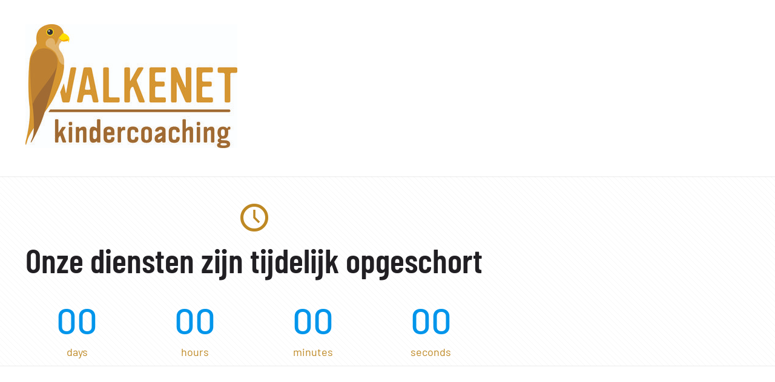

--- FILE ---
content_type: text/html; charset=utf-8
request_url: https://www.google.com/recaptcha/api2/anchor?ar=1&k=6LdgGlEbAAAAANk0tTQgRm7PlisQYS5CwS8xHSpM&co=aHR0cHM6Ly92YWxrZW5ldGtpbmRlcmNvYWNoLm5sOjQ0Mw..&hl=en&v=PoyoqOPhxBO7pBk68S4YbpHZ&size=invisible&anchor-ms=20000&execute-ms=30000&cb=10g9ni7t5fne
body_size: 48803
content:
<!DOCTYPE HTML><html dir="ltr" lang="en"><head><meta http-equiv="Content-Type" content="text/html; charset=UTF-8">
<meta http-equiv="X-UA-Compatible" content="IE=edge">
<title>reCAPTCHA</title>
<style type="text/css">
/* cyrillic-ext */
@font-face {
  font-family: 'Roboto';
  font-style: normal;
  font-weight: 400;
  font-stretch: 100%;
  src: url(//fonts.gstatic.com/s/roboto/v48/KFO7CnqEu92Fr1ME7kSn66aGLdTylUAMa3GUBHMdazTgWw.woff2) format('woff2');
  unicode-range: U+0460-052F, U+1C80-1C8A, U+20B4, U+2DE0-2DFF, U+A640-A69F, U+FE2E-FE2F;
}
/* cyrillic */
@font-face {
  font-family: 'Roboto';
  font-style: normal;
  font-weight: 400;
  font-stretch: 100%;
  src: url(//fonts.gstatic.com/s/roboto/v48/KFO7CnqEu92Fr1ME7kSn66aGLdTylUAMa3iUBHMdazTgWw.woff2) format('woff2');
  unicode-range: U+0301, U+0400-045F, U+0490-0491, U+04B0-04B1, U+2116;
}
/* greek-ext */
@font-face {
  font-family: 'Roboto';
  font-style: normal;
  font-weight: 400;
  font-stretch: 100%;
  src: url(//fonts.gstatic.com/s/roboto/v48/KFO7CnqEu92Fr1ME7kSn66aGLdTylUAMa3CUBHMdazTgWw.woff2) format('woff2');
  unicode-range: U+1F00-1FFF;
}
/* greek */
@font-face {
  font-family: 'Roboto';
  font-style: normal;
  font-weight: 400;
  font-stretch: 100%;
  src: url(//fonts.gstatic.com/s/roboto/v48/KFO7CnqEu92Fr1ME7kSn66aGLdTylUAMa3-UBHMdazTgWw.woff2) format('woff2');
  unicode-range: U+0370-0377, U+037A-037F, U+0384-038A, U+038C, U+038E-03A1, U+03A3-03FF;
}
/* math */
@font-face {
  font-family: 'Roboto';
  font-style: normal;
  font-weight: 400;
  font-stretch: 100%;
  src: url(//fonts.gstatic.com/s/roboto/v48/KFO7CnqEu92Fr1ME7kSn66aGLdTylUAMawCUBHMdazTgWw.woff2) format('woff2');
  unicode-range: U+0302-0303, U+0305, U+0307-0308, U+0310, U+0312, U+0315, U+031A, U+0326-0327, U+032C, U+032F-0330, U+0332-0333, U+0338, U+033A, U+0346, U+034D, U+0391-03A1, U+03A3-03A9, U+03B1-03C9, U+03D1, U+03D5-03D6, U+03F0-03F1, U+03F4-03F5, U+2016-2017, U+2034-2038, U+203C, U+2040, U+2043, U+2047, U+2050, U+2057, U+205F, U+2070-2071, U+2074-208E, U+2090-209C, U+20D0-20DC, U+20E1, U+20E5-20EF, U+2100-2112, U+2114-2115, U+2117-2121, U+2123-214F, U+2190, U+2192, U+2194-21AE, U+21B0-21E5, U+21F1-21F2, U+21F4-2211, U+2213-2214, U+2216-22FF, U+2308-230B, U+2310, U+2319, U+231C-2321, U+2336-237A, U+237C, U+2395, U+239B-23B7, U+23D0, U+23DC-23E1, U+2474-2475, U+25AF, U+25B3, U+25B7, U+25BD, U+25C1, U+25CA, U+25CC, U+25FB, U+266D-266F, U+27C0-27FF, U+2900-2AFF, U+2B0E-2B11, U+2B30-2B4C, U+2BFE, U+3030, U+FF5B, U+FF5D, U+1D400-1D7FF, U+1EE00-1EEFF;
}
/* symbols */
@font-face {
  font-family: 'Roboto';
  font-style: normal;
  font-weight: 400;
  font-stretch: 100%;
  src: url(//fonts.gstatic.com/s/roboto/v48/KFO7CnqEu92Fr1ME7kSn66aGLdTylUAMaxKUBHMdazTgWw.woff2) format('woff2');
  unicode-range: U+0001-000C, U+000E-001F, U+007F-009F, U+20DD-20E0, U+20E2-20E4, U+2150-218F, U+2190, U+2192, U+2194-2199, U+21AF, U+21E6-21F0, U+21F3, U+2218-2219, U+2299, U+22C4-22C6, U+2300-243F, U+2440-244A, U+2460-24FF, U+25A0-27BF, U+2800-28FF, U+2921-2922, U+2981, U+29BF, U+29EB, U+2B00-2BFF, U+4DC0-4DFF, U+FFF9-FFFB, U+10140-1018E, U+10190-1019C, U+101A0, U+101D0-101FD, U+102E0-102FB, U+10E60-10E7E, U+1D2C0-1D2D3, U+1D2E0-1D37F, U+1F000-1F0FF, U+1F100-1F1AD, U+1F1E6-1F1FF, U+1F30D-1F30F, U+1F315, U+1F31C, U+1F31E, U+1F320-1F32C, U+1F336, U+1F378, U+1F37D, U+1F382, U+1F393-1F39F, U+1F3A7-1F3A8, U+1F3AC-1F3AF, U+1F3C2, U+1F3C4-1F3C6, U+1F3CA-1F3CE, U+1F3D4-1F3E0, U+1F3ED, U+1F3F1-1F3F3, U+1F3F5-1F3F7, U+1F408, U+1F415, U+1F41F, U+1F426, U+1F43F, U+1F441-1F442, U+1F444, U+1F446-1F449, U+1F44C-1F44E, U+1F453, U+1F46A, U+1F47D, U+1F4A3, U+1F4B0, U+1F4B3, U+1F4B9, U+1F4BB, U+1F4BF, U+1F4C8-1F4CB, U+1F4D6, U+1F4DA, U+1F4DF, U+1F4E3-1F4E6, U+1F4EA-1F4ED, U+1F4F7, U+1F4F9-1F4FB, U+1F4FD-1F4FE, U+1F503, U+1F507-1F50B, U+1F50D, U+1F512-1F513, U+1F53E-1F54A, U+1F54F-1F5FA, U+1F610, U+1F650-1F67F, U+1F687, U+1F68D, U+1F691, U+1F694, U+1F698, U+1F6AD, U+1F6B2, U+1F6B9-1F6BA, U+1F6BC, U+1F6C6-1F6CF, U+1F6D3-1F6D7, U+1F6E0-1F6EA, U+1F6F0-1F6F3, U+1F6F7-1F6FC, U+1F700-1F7FF, U+1F800-1F80B, U+1F810-1F847, U+1F850-1F859, U+1F860-1F887, U+1F890-1F8AD, U+1F8B0-1F8BB, U+1F8C0-1F8C1, U+1F900-1F90B, U+1F93B, U+1F946, U+1F984, U+1F996, U+1F9E9, U+1FA00-1FA6F, U+1FA70-1FA7C, U+1FA80-1FA89, U+1FA8F-1FAC6, U+1FACE-1FADC, U+1FADF-1FAE9, U+1FAF0-1FAF8, U+1FB00-1FBFF;
}
/* vietnamese */
@font-face {
  font-family: 'Roboto';
  font-style: normal;
  font-weight: 400;
  font-stretch: 100%;
  src: url(//fonts.gstatic.com/s/roboto/v48/KFO7CnqEu92Fr1ME7kSn66aGLdTylUAMa3OUBHMdazTgWw.woff2) format('woff2');
  unicode-range: U+0102-0103, U+0110-0111, U+0128-0129, U+0168-0169, U+01A0-01A1, U+01AF-01B0, U+0300-0301, U+0303-0304, U+0308-0309, U+0323, U+0329, U+1EA0-1EF9, U+20AB;
}
/* latin-ext */
@font-face {
  font-family: 'Roboto';
  font-style: normal;
  font-weight: 400;
  font-stretch: 100%;
  src: url(//fonts.gstatic.com/s/roboto/v48/KFO7CnqEu92Fr1ME7kSn66aGLdTylUAMa3KUBHMdazTgWw.woff2) format('woff2');
  unicode-range: U+0100-02BA, U+02BD-02C5, U+02C7-02CC, U+02CE-02D7, U+02DD-02FF, U+0304, U+0308, U+0329, U+1D00-1DBF, U+1E00-1E9F, U+1EF2-1EFF, U+2020, U+20A0-20AB, U+20AD-20C0, U+2113, U+2C60-2C7F, U+A720-A7FF;
}
/* latin */
@font-face {
  font-family: 'Roboto';
  font-style: normal;
  font-weight: 400;
  font-stretch: 100%;
  src: url(//fonts.gstatic.com/s/roboto/v48/KFO7CnqEu92Fr1ME7kSn66aGLdTylUAMa3yUBHMdazQ.woff2) format('woff2');
  unicode-range: U+0000-00FF, U+0131, U+0152-0153, U+02BB-02BC, U+02C6, U+02DA, U+02DC, U+0304, U+0308, U+0329, U+2000-206F, U+20AC, U+2122, U+2191, U+2193, U+2212, U+2215, U+FEFF, U+FFFD;
}
/* cyrillic-ext */
@font-face {
  font-family: 'Roboto';
  font-style: normal;
  font-weight: 500;
  font-stretch: 100%;
  src: url(//fonts.gstatic.com/s/roboto/v48/KFO7CnqEu92Fr1ME7kSn66aGLdTylUAMa3GUBHMdazTgWw.woff2) format('woff2');
  unicode-range: U+0460-052F, U+1C80-1C8A, U+20B4, U+2DE0-2DFF, U+A640-A69F, U+FE2E-FE2F;
}
/* cyrillic */
@font-face {
  font-family: 'Roboto';
  font-style: normal;
  font-weight: 500;
  font-stretch: 100%;
  src: url(//fonts.gstatic.com/s/roboto/v48/KFO7CnqEu92Fr1ME7kSn66aGLdTylUAMa3iUBHMdazTgWw.woff2) format('woff2');
  unicode-range: U+0301, U+0400-045F, U+0490-0491, U+04B0-04B1, U+2116;
}
/* greek-ext */
@font-face {
  font-family: 'Roboto';
  font-style: normal;
  font-weight: 500;
  font-stretch: 100%;
  src: url(//fonts.gstatic.com/s/roboto/v48/KFO7CnqEu92Fr1ME7kSn66aGLdTylUAMa3CUBHMdazTgWw.woff2) format('woff2');
  unicode-range: U+1F00-1FFF;
}
/* greek */
@font-face {
  font-family: 'Roboto';
  font-style: normal;
  font-weight: 500;
  font-stretch: 100%;
  src: url(//fonts.gstatic.com/s/roboto/v48/KFO7CnqEu92Fr1ME7kSn66aGLdTylUAMa3-UBHMdazTgWw.woff2) format('woff2');
  unicode-range: U+0370-0377, U+037A-037F, U+0384-038A, U+038C, U+038E-03A1, U+03A3-03FF;
}
/* math */
@font-face {
  font-family: 'Roboto';
  font-style: normal;
  font-weight: 500;
  font-stretch: 100%;
  src: url(//fonts.gstatic.com/s/roboto/v48/KFO7CnqEu92Fr1ME7kSn66aGLdTylUAMawCUBHMdazTgWw.woff2) format('woff2');
  unicode-range: U+0302-0303, U+0305, U+0307-0308, U+0310, U+0312, U+0315, U+031A, U+0326-0327, U+032C, U+032F-0330, U+0332-0333, U+0338, U+033A, U+0346, U+034D, U+0391-03A1, U+03A3-03A9, U+03B1-03C9, U+03D1, U+03D5-03D6, U+03F0-03F1, U+03F4-03F5, U+2016-2017, U+2034-2038, U+203C, U+2040, U+2043, U+2047, U+2050, U+2057, U+205F, U+2070-2071, U+2074-208E, U+2090-209C, U+20D0-20DC, U+20E1, U+20E5-20EF, U+2100-2112, U+2114-2115, U+2117-2121, U+2123-214F, U+2190, U+2192, U+2194-21AE, U+21B0-21E5, U+21F1-21F2, U+21F4-2211, U+2213-2214, U+2216-22FF, U+2308-230B, U+2310, U+2319, U+231C-2321, U+2336-237A, U+237C, U+2395, U+239B-23B7, U+23D0, U+23DC-23E1, U+2474-2475, U+25AF, U+25B3, U+25B7, U+25BD, U+25C1, U+25CA, U+25CC, U+25FB, U+266D-266F, U+27C0-27FF, U+2900-2AFF, U+2B0E-2B11, U+2B30-2B4C, U+2BFE, U+3030, U+FF5B, U+FF5D, U+1D400-1D7FF, U+1EE00-1EEFF;
}
/* symbols */
@font-face {
  font-family: 'Roboto';
  font-style: normal;
  font-weight: 500;
  font-stretch: 100%;
  src: url(//fonts.gstatic.com/s/roboto/v48/KFO7CnqEu92Fr1ME7kSn66aGLdTylUAMaxKUBHMdazTgWw.woff2) format('woff2');
  unicode-range: U+0001-000C, U+000E-001F, U+007F-009F, U+20DD-20E0, U+20E2-20E4, U+2150-218F, U+2190, U+2192, U+2194-2199, U+21AF, U+21E6-21F0, U+21F3, U+2218-2219, U+2299, U+22C4-22C6, U+2300-243F, U+2440-244A, U+2460-24FF, U+25A0-27BF, U+2800-28FF, U+2921-2922, U+2981, U+29BF, U+29EB, U+2B00-2BFF, U+4DC0-4DFF, U+FFF9-FFFB, U+10140-1018E, U+10190-1019C, U+101A0, U+101D0-101FD, U+102E0-102FB, U+10E60-10E7E, U+1D2C0-1D2D3, U+1D2E0-1D37F, U+1F000-1F0FF, U+1F100-1F1AD, U+1F1E6-1F1FF, U+1F30D-1F30F, U+1F315, U+1F31C, U+1F31E, U+1F320-1F32C, U+1F336, U+1F378, U+1F37D, U+1F382, U+1F393-1F39F, U+1F3A7-1F3A8, U+1F3AC-1F3AF, U+1F3C2, U+1F3C4-1F3C6, U+1F3CA-1F3CE, U+1F3D4-1F3E0, U+1F3ED, U+1F3F1-1F3F3, U+1F3F5-1F3F7, U+1F408, U+1F415, U+1F41F, U+1F426, U+1F43F, U+1F441-1F442, U+1F444, U+1F446-1F449, U+1F44C-1F44E, U+1F453, U+1F46A, U+1F47D, U+1F4A3, U+1F4B0, U+1F4B3, U+1F4B9, U+1F4BB, U+1F4BF, U+1F4C8-1F4CB, U+1F4D6, U+1F4DA, U+1F4DF, U+1F4E3-1F4E6, U+1F4EA-1F4ED, U+1F4F7, U+1F4F9-1F4FB, U+1F4FD-1F4FE, U+1F503, U+1F507-1F50B, U+1F50D, U+1F512-1F513, U+1F53E-1F54A, U+1F54F-1F5FA, U+1F610, U+1F650-1F67F, U+1F687, U+1F68D, U+1F691, U+1F694, U+1F698, U+1F6AD, U+1F6B2, U+1F6B9-1F6BA, U+1F6BC, U+1F6C6-1F6CF, U+1F6D3-1F6D7, U+1F6E0-1F6EA, U+1F6F0-1F6F3, U+1F6F7-1F6FC, U+1F700-1F7FF, U+1F800-1F80B, U+1F810-1F847, U+1F850-1F859, U+1F860-1F887, U+1F890-1F8AD, U+1F8B0-1F8BB, U+1F8C0-1F8C1, U+1F900-1F90B, U+1F93B, U+1F946, U+1F984, U+1F996, U+1F9E9, U+1FA00-1FA6F, U+1FA70-1FA7C, U+1FA80-1FA89, U+1FA8F-1FAC6, U+1FACE-1FADC, U+1FADF-1FAE9, U+1FAF0-1FAF8, U+1FB00-1FBFF;
}
/* vietnamese */
@font-face {
  font-family: 'Roboto';
  font-style: normal;
  font-weight: 500;
  font-stretch: 100%;
  src: url(//fonts.gstatic.com/s/roboto/v48/KFO7CnqEu92Fr1ME7kSn66aGLdTylUAMa3OUBHMdazTgWw.woff2) format('woff2');
  unicode-range: U+0102-0103, U+0110-0111, U+0128-0129, U+0168-0169, U+01A0-01A1, U+01AF-01B0, U+0300-0301, U+0303-0304, U+0308-0309, U+0323, U+0329, U+1EA0-1EF9, U+20AB;
}
/* latin-ext */
@font-face {
  font-family: 'Roboto';
  font-style: normal;
  font-weight: 500;
  font-stretch: 100%;
  src: url(//fonts.gstatic.com/s/roboto/v48/KFO7CnqEu92Fr1ME7kSn66aGLdTylUAMa3KUBHMdazTgWw.woff2) format('woff2');
  unicode-range: U+0100-02BA, U+02BD-02C5, U+02C7-02CC, U+02CE-02D7, U+02DD-02FF, U+0304, U+0308, U+0329, U+1D00-1DBF, U+1E00-1E9F, U+1EF2-1EFF, U+2020, U+20A0-20AB, U+20AD-20C0, U+2113, U+2C60-2C7F, U+A720-A7FF;
}
/* latin */
@font-face {
  font-family: 'Roboto';
  font-style: normal;
  font-weight: 500;
  font-stretch: 100%;
  src: url(//fonts.gstatic.com/s/roboto/v48/KFO7CnqEu92Fr1ME7kSn66aGLdTylUAMa3yUBHMdazQ.woff2) format('woff2');
  unicode-range: U+0000-00FF, U+0131, U+0152-0153, U+02BB-02BC, U+02C6, U+02DA, U+02DC, U+0304, U+0308, U+0329, U+2000-206F, U+20AC, U+2122, U+2191, U+2193, U+2212, U+2215, U+FEFF, U+FFFD;
}
/* cyrillic-ext */
@font-face {
  font-family: 'Roboto';
  font-style: normal;
  font-weight: 900;
  font-stretch: 100%;
  src: url(//fonts.gstatic.com/s/roboto/v48/KFO7CnqEu92Fr1ME7kSn66aGLdTylUAMa3GUBHMdazTgWw.woff2) format('woff2');
  unicode-range: U+0460-052F, U+1C80-1C8A, U+20B4, U+2DE0-2DFF, U+A640-A69F, U+FE2E-FE2F;
}
/* cyrillic */
@font-face {
  font-family: 'Roboto';
  font-style: normal;
  font-weight: 900;
  font-stretch: 100%;
  src: url(//fonts.gstatic.com/s/roboto/v48/KFO7CnqEu92Fr1ME7kSn66aGLdTylUAMa3iUBHMdazTgWw.woff2) format('woff2');
  unicode-range: U+0301, U+0400-045F, U+0490-0491, U+04B0-04B1, U+2116;
}
/* greek-ext */
@font-face {
  font-family: 'Roboto';
  font-style: normal;
  font-weight: 900;
  font-stretch: 100%;
  src: url(//fonts.gstatic.com/s/roboto/v48/KFO7CnqEu92Fr1ME7kSn66aGLdTylUAMa3CUBHMdazTgWw.woff2) format('woff2');
  unicode-range: U+1F00-1FFF;
}
/* greek */
@font-face {
  font-family: 'Roboto';
  font-style: normal;
  font-weight: 900;
  font-stretch: 100%;
  src: url(//fonts.gstatic.com/s/roboto/v48/KFO7CnqEu92Fr1ME7kSn66aGLdTylUAMa3-UBHMdazTgWw.woff2) format('woff2');
  unicode-range: U+0370-0377, U+037A-037F, U+0384-038A, U+038C, U+038E-03A1, U+03A3-03FF;
}
/* math */
@font-face {
  font-family: 'Roboto';
  font-style: normal;
  font-weight: 900;
  font-stretch: 100%;
  src: url(//fonts.gstatic.com/s/roboto/v48/KFO7CnqEu92Fr1ME7kSn66aGLdTylUAMawCUBHMdazTgWw.woff2) format('woff2');
  unicode-range: U+0302-0303, U+0305, U+0307-0308, U+0310, U+0312, U+0315, U+031A, U+0326-0327, U+032C, U+032F-0330, U+0332-0333, U+0338, U+033A, U+0346, U+034D, U+0391-03A1, U+03A3-03A9, U+03B1-03C9, U+03D1, U+03D5-03D6, U+03F0-03F1, U+03F4-03F5, U+2016-2017, U+2034-2038, U+203C, U+2040, U+2043, U+2047, U+2050, U+2057, U+205F, U+2070-2071, U+2074-208E, U+2090-209C, U+20D0-20DC, U+20E1, U+20E5-20EF, U+2100-2112, U+2114-2115, U+2117-2121, U+2123-214F, U+2190, U+2192, U+2194-21AE, U+21B0-21E5, U+21F1-21F2, U+21F4-2211, U+2213-2214, U+2216-22FF, U+2308-230B, U+2310, U+2319, U+231C-2321, U+2336-237A, U+237C, U+2395, U+239B-23B7, U+23D0, U+23DC-23E1, U+2474-2475, U+25AF, U+25B3, U+25B7, U+25BD, U+25C1, U+25CA, U+25CC, U+25FB, U+266D-266F, U+27C0-27FF, U+2900-2AFF, U+2B0E-2B11, U+2B30-2B4C, U+2BFE, U+3030, U+FF5B, U+FF5D, U+1D400-1D7FF, U+1EE00-1EEFF;
}
/* symbols */
@font-face {
  font-family: 'Roboto';
  font-style: normal;
  font-weight: 900;
  font-stretch: 100%;
  src: url(//fonts.gstatic.com/s/roboto/v48/KFO7CnqEu92Fr1ME7kSn66aGLdTylUAMaxKUBHMdazTgWw.woff2) format('woff2');
  unicode-range: U+0001-000C, U+000E-001F, U+007F-009F, U+20DD-20E0, U+20E2-20E4, U+2150-218F, U+2190, U+2192, U+2194-2199, U+21AF, U+21E6-21F0, U+21F3, U+2218-2219, U+2299, U+22C4-22C6, U+2300-243F, U+2440-244A, U+2460-24FF, U+25A0-27BF, U+2800-28FF, U+2921-2922, U+2981, U+29BF, U+29EB, U+2B00-2BFF, U+4DC0-4DFF, U+FFF9-FFFB, U+10140-1018E, U+10190-1019C, U+101A0, U+101D0-101FD, U+102E0-102FB, U+10E60-10E7E, U+1D2C0-1D2D3, U+1D2E0-1D37F, U+1F000-1F0FF, U+1F100-1F1AD, U+1F1E6-1F1FF, U+1F30D-1F30F, U+1F315, U+1F31C, U+1F31E, U+1F320-1F32C, U+1F336, U+1F378, U+1F37D, U+1F382, U+1F393-1F39F, U+1F3A7-1F3A8, U+1F3AC-1F3AF, U+1F3C2, U+1F3C4-1F3C6, U+1F3CA-1F3CE, U+1F3D4-1F3E0, U+1F3ED, U+1F3F1-1F3F3, U+1F3F5-1F3F7, U+1F408, U+1F415, U+1F41F, U+1F426, U+1F43F, U+1F441-1F442, U+1F444, U+1F446-1F449, U+1F44C-1F44E, U+1F453, U+1F46A, U+1F47D, U+1F4A3, U+1F4B0, U+1F4B3, U+1F4B9, U+1F4BB, U+1F4BF, U+1F4C8-1F4CB, U+1F4D6, U+1F4DA, U+1F4DF, U+1F4E3-1F4E6, U+1F4EA-1F4ED, U+1F4F7, U+1F4F9-1F4FB, U+1F4FD-1F4FE, U+1F503, U+1F507-1F50B, U+1F50D, U+1F512-1F513, U+1F53E-1F54A, U+1F54F-1F5FA, U+1F610, U+1F650-1F67F, U+1F687, U+1F68D, U+1F691, U+1F694, U+1F698, U+1F6AD, U+1F6B2, U+1F6B9-1F6BA, U+1F6BC, U+1F6C6-1F6CF, U+1F6D3-1F6D7, U+1F6E0-1F6EA, U+1F6F0-1F6F3, U+1F6F7-1F6FC, U+1F700-1F7FF, U+1F800-1F80B, U+1F810-1F847, U+1F850-1F859, U+1F860-1F887, U+1F890-1F8AD, U+1F8B0-1F8BB, U+1F8C0-1F8C1, U+1F900-1F90B, U+1F93B, U+1F946, U+1F984, U+1F996, U+1F9E9, U+1FA00-1FA6F, U+1FA70-1FA7C, U+1FA80-1FA89, U+1FA8F-1FAC6, U+1FACE-1FADC, U+1FADF-1FAE9, U+1FAF0-1FAF8, U+1FB00-1FBFF;
}
/* vietnamese */
@font-face {
  font-family: 'Roboto';
  font-style: normal;
  font-weight: 900;
  font-stretch: 100%;
  src: url(//fonts.gstatic.com/s/roboto/v48/KFO7CnqEu92Fr1ME7kSn66aGLdTylUAMa3OUBHMdazTgWw.woff2) format('woff2');
  unicode-range: U+0102-0103, U+0110-0111, U+0128-0129, U+0168-0169, U+01A0-01A1, U+01AF-01B0, U+0300-0301, U+0303-0304, U+0308-0309, U+0323, U+0329, U+1EA0-1EF9, U+20AB;
}
/* latin-ext */
@font-face {
  font-family: 'Roboto';
  font-style: normal;
  font-weight: 900;
  font-stretch: 100%;
  src: url(//fonts.gstatic.com/s/roboto/v48/KFO7CnqEu92Fr1ME7kSn66aGLdTylUAMa3KUBHMdazTgWw.woff2) format('woff2');
  unicode-range: U+0100-02BA, U+02BD-02C5, U+02C7-02CC, U+02CE-02D7, U+02DD-02FF, U+0304, U+0308, U+0329, U+1D00-1DBF, U+1E00-1E9F, U+1EF2-1EFF, U+2020, U+20A0-20AB, U+20AD-20C0, U+2113, U+2C60-2C7F, U+A720-A7FF;
}
/* latin */
@font-face {
  font-family: 'Roboto';
  font-style: normal;
  font-weight: 900;
  font-stretch: 100%;
  src: url(//fonts.gstatic.com/s/roboto/v48/KFO7CnqEu92Fr1ME7kSn66aGLdTylUAMa3yUBHMdazQ.woff2) format('woff2');
  unicode-range: U+0000-00FF, U+0131, U+0152-0153, U+02BB-02BC, U+02C6, U+02DA, U+02DC, U+0304, U+0308, U+0329, U+2000-206F, U+20AC, U+2122, U+2191, U+2193, U+2212, U+2215, U+FEFF, U+FFFD;
}

</style>
<link rel="stylesheet" type="text/css" href="https://www.gstatic.com/recaptcha/releases/PoyoqOPhxBO7pBk68S4YbpHZ/styles__ltr.css">
<script nonce="gl2yMgCAzXlnPSKmu65snw" type="text/javascript">window['__recaptcha_api'] = 'https://www.google.com/recaptcha/api2/';</script>
<script type="text/javascript" src="https://www.gstatic.com/recaptcha/releases/PoyoqOPhxBO7pBk68S4YbpHZ/recaptcha__en.js" nonce="gl2yMgCAzXlnPSKmu65snw">
      
    </script></head>
<body><div id="rc-anchor-alert" class="rc-anchor-alert"></div>
<input type="hidden" id="recaptcha-token" value="[base64]">
<script type="text/javascript" nonce="gl2yMgCAzXlnPSKmu65snw">
      recaptcha.anchor.Main.init("[\x22ainput\x22,[\x22bgdata\x22,\x22\x22,\[base64]/[base64]/MjU1Ong/[base64]/[base64]/[base64]/[base64]/[base64]/[base64]/[base64]/[base64]/[base64]/[base64]/[base64]/[base64]/[base64]/[base64]/[base64]\\u003d\x22,\[base64]\\u003d\x22,\x22RsKDfUbCiipawoJBw6rCh2RTZCRHw67CuWAswoNfA8OPGsOOBSgpGyBqwp/Cp2B3wovCkVfCu0jDgcK2XU7CkE9WLMO1w7F+w6ACHsOxHUsYRsOJR8KYw6xuw4cvNi1xa8O1w57CjcOxL8KjEi/CqsKHIcKMwp3Di8Ofw4YYw63DhsO2wqpyDCoxwoPDpsOnTVDDpcO8TcOQwoU0UMOhQ1NZUCbDm8K7ZMK0wqfCkMOvcG/CgS/DhWnCpw9IX8OABcO7wozDj8OOwoVewqpOdnhuCMOuwo0RGsOLSwPCocKUbkLDqicHVGteNVzChcKOwpQvBibCicKCWm7Djg/Cp8Kkw4N1C8ORwq7Ck8KqRMONFVTDicKMwpMswrnCicKdw6rDgELCklw5w5kFwr4tw5XCi8K6wr3DocOJdcK1LsO8w4lOwqTDvsKjwr9Ow6zCnQ9eMsKhBcOaZXPCncKmH0/ClMO0w4cKw7hnw4MVJ8OTZMKtw7MKw5vCv0vDisKnwq/CssO1GxAaw5IAV8K7asKfYcKEdMOqQB3CtxMmwrPDjMOJwpbCtFZoQcKDTUgSYsOVw65CwpxmO0/DrxRTw5l1w5PCmsK1w6cWA8OBwovCl8O/FVvCocKvw7ASw5xew6YkIMKkw4xHw4N/LBPDux7CkMKvw6Utw7kow53Cj8KbH8KbXyLDqMOCFsOICXrCmsKAJBDDtmRefRPDsxHDu1k4QcOFGcKBwpnDssK0QMKkwro7w6EAUmErwrEhw5DCmsOrYsKLw5gCwrY9D8KdwqXCjcOQwo0SHcKxw55mwp3CjVLCtsO5w6DCscK/w4hsJMKcV8KrwoLDrBXCocKawrEwCAsQfUTCncK9Qk0pMMKIZEPCi8OhwrLDnwcFw5/[base64]/DkE3DpsKJS8Orw5wmdsOIUcO5w7xlw6MkwovCuMKvRC7DnRLCjxADwqrCilvClMO/dcOIwroRcsK4IgJ5w540esOcBAYYXUl/wqPCr8Kuw5bDnWAie8K2wrZDNWDDrRAicMOffsKwwqtewrVJw4AbwpfDn8KuJ8OIecK+wojDj2nDungRwpXCncKCWsOqWcO/eMOLbMOiBsK2fsOUGz9SYcOvDQRrKhlswrB6HsOVw7vCksOOwr7Dg2/DtDzDjMOdecKcPHtPwrEUPh5RMcKuw5MFIcOSw5XDosOAbnIvd8K7wpvCmBVSwqvCkCPCiXIaw5BCPh4aw7/DmFBHUEzCkRBSw7TCtxrCo1M1w55QDsO/w43DrTXDnMKQw41Xwq7CplMNwpF/b8OPSMOYbcKtYF/DtFhCF1gSDsObLy4tw7nCuQXDo8KNw6rCg8KvBzAFw61qw5kIZnYDw4bDgTXCscO1FXHCoxjCtWnCs8KxOFEBO3ghwr3DhcO6b8KKwrTCjsKuBMKHU8KdTTfCsMONHV/Ci8OjBSxxw58yYgoSwpZ1woAeEsOhw4ohw7jCisObw4YNJnvCnGBFL1zDk3fDhsKPw6fDs8OCHsOQw6vDp0ZUwoNlfcKpw6FLVEzCksK2XsKKwpkFw5lXWHodGMOQw7/[base64]/MMKJWwh8QnbDncOYPcOTOHoCw7xZw7HDgwkYw6DDoMKLwp46w68FUlMXDi5bwqxXwrvClyQdY8K7w5zCswwiBjzDrAd9JMKMZcO/YRvDoMO8wqY+AMKnBClkw4Ezw7XDncO8NhXDqmHDuMKnPk0Pw7jCosKhw5vCvcOxwpPCiVMEwpPClB3ChsOpFFRIax8mwrTDhsOSwpnCjcK0w58VWiRFe24kwr7CsWTDhlrCgsO+w73DpcKHZF7Dp0bCqcOhw7/DjcKjwr8qPy7CoCw5InrCr8O/EE3CjXbCqsO7wovCkmIRVGtKw47DoV/CmD50H35Qw6HDmiFKRjhINsKNQMOcLj3DvMK8cMO7w58vTnpCwp/CgcOjDcKQKAQlNsOhw63CiRbCk1gZwpjDgsOLwrnCqMK4w6PCtsKiw759woTDjMOGOsK+wpfDoBFEwo40cULCrMKSw6vDo8KKGMOGOnvDk8OBezTDk2/DosKZw4A1MsKQw53CgWnCmMKcc11dGsKnN8O0wq7DhsKTwroSw6vDtW8cw7HDmsKOw6ldHsOIUsOtc1rCicOVB8K6wqYfDkAmHMKUw5JAwo9YLcK0FcKMw4jCtiDCo8KCLcO2UXLDqMO4V8KVHsO7w6d2wrzCpcOaVzYnMcOFa0MQw4N5w6pOWCsgXsOSS1lAZsKXaX/[base64]/w7FiwqbCiml6T8OiKnI+wpcOw5gbwqHDrA4udsKHw4llwojDscOHw7XClnwlLnnDpcKPwoUEw43CszA2B8OAX8Kaw5N+wq0OaSjCusOvwo7DnGNdw73Dhx8Vwq/[base64]/fU7Cq8Ojwp/CoFXDmcK9IcOuH8KzwrEwW8ONWikaU1MEemzDvSDDtcOzTMKjwrLCocKgdAHCvcKQRgnDtMKLFiAiMcOoY8O+wrvCoR3Dn8O0w43DpcOnwonDg1lANjkMwpV/VDzDisK6w6I1w5Vgw7gcwrLDocKHBiYFw4ZRw6rDr0TDicOePMOLPcO7wovDlsKFdQECwowfXCojG8KCw77CuQbDssOKwqw6d8KxIjUCw7zDt3XDjzfCnkTCjsKlwplhdcOrwqXCtMKoe8KNwqJcw5HCvHfDmMOQe8KuwqUcwpdDc2U1wp/[base64]/HMKrY8OHVcOfJcOcG3ZtwqhFFlfDrcO7wrHDg07ClUk2w55HPcKpf8KWw7fDvksfAMOww4DCv2Ixw5fCg8O7wotew6DCo8KkIDLCusOLGn0Hw5LCtcKjw417wrcUw4zCjCZfwoLDgnNAw73CsMOHJ8OCwogVRcOjwrx4w4Fsw5/Cj8OBwpROBMOvw7XCvcKfw51twqfCncOjw4LDjmjCrjgBO0LDn0tMQW1vA8KRV8O6w5olwr9Xw57DrjUKw5EUwp7DnwfCo8KPw6TDisOhF8Oiw7lVwqlRB0Z7PcO1w6E2w7HDicOPwp3Co3DDiMOZHmQHUcKQNy1GHiQ7VRPDkgEPw7fCvWkRKsKiOMO5w6HCiX/Ckmgiwok9Q8OPATVswp5eHFTDusKDw4xlwrJ5elbDmygMNcKjw5RnRsO3KlTCvsKEwqfDqGDDs8OJwpcWw5NxRcO6ScKRwpfDrsKreEHDn8OKw5LDlMO/HArDtgnDqQRMwqcOwqDCnsKhekjDlGzDrcOrJ3XCjcOTwo58cMOvw40Sw7gLAh8YVcKTdn/[base64]/DtMKuBcOZw53DhsOKQx0OHXPDosOtwrAbw656wp/DhTjCoMKlwpRiwp3ClTzCksOqODcwCX/DjcOEQgsuwqrDuhTCkcKfwqNQDgECwogkdsKAQMOdwrA7wr05RMK/w53CtMKVH8KKwoZAIQjDjUxSH8KYWR/CmX4/wrvDkmIRw71kPsKTfHvCpyrCtMO0Y3TCol8Ew4UQecKYD8O3Ugw/CHDDp2rCk8KPXGrCgmbDpWV5NcKBw7onw6DCu8K7ZSpDIWICGMO/w4vDscOHwoHDmW1jw71cMX3CksOsVlXDr8OUwog2BcORwrLCqT4uWsKoGXDDuSbChsK6Tz5Ww79qaUPDjykpwqvCrz7Cg2BHw7xuw7HCqlsGD8Kgc8Kowol4woIyw5A6wp/Dm8OTworCnjPCgMOqaj/CrsO/CcKwNVTCsAJywrAiDcOdwr3ClsOnw6BVwrN9wrgsaBLDhmfCgAkhw4PDrcOKbcKmBHMqwowOwoDCs8KswqrCrsO7w6TDmcOsw5xWw7BkKBMFwoY/UcOXw4DDnQ5HEE8KecKaw6vDnsONHFPDlRLDgyRbMcKpw4PDk8KqwpHCjAUQwqzCrcOeU8ORwrAFHhbCm8OqTiIdw7/DijfDuQR7wq5JIxdvZHvDkkjCpcK+PiDCjcKPw4QQOMOAwqvDm8Ohw5rCpcK/wrHCgGPCmF3DocOlTVjCp8OvAgLDtsOHwprDt2XDj8KxQ37CmsK5PMKCwqzCsxjDuzBXw64LJmPCnMO2LsKhdsOUfsO8XsKVw5sgQlDCnwXDjcK3QcKVw67DplbCnHEDw4TCk8OKwpPCkMKhOxrDn8Oqw6JNBxXCnMOvF3ZqbF/DqcKfQDdJasKXJcK+d8KPw4DCicOSdcONRMOLwoYKCFbCp8OVwqLCisOAw7tRwpzCoxVlIcOFET7ChcOjczZVwrdvwqtLR8KRwqI+w6F0wq/CmV7DtMKsWsKwwqdQwqd/w4vDuzsyw4jDtlPChMOvw5VucQRHwqDDsUlZwrpqTMK9w6DCqn0yw4HDi8KgEsKzIRrCmDPCtV9fwoBUwqwbD8OXdD5zwoTCscO/[base64]/CrsO7eFnDiMKkRMOiDVzDgC0pSsKOwrDCtC3DoMKqa0Adw4EiwpcHwqZdKHc+wq14wpTDskNYV8OBR8KUwoUYUkc4GVfCjgcUwq/DuW3DmcKcZ1jDnMOtLMOmw7DDvcOvGcOULsONA2fCrMOtMRxlw5QjbMKPPcOwwqfDqTgWaHPDig48w5Bywp0kUgstR8KBeMKHwqc/w6Itw7IAcsKVwq5Cw5x3WcKSBcKEw4sEw5zCosOOGAtNRDbCksOOw7jCksOpw4bDk8KpwrZ9B3vDqsO8TsO7w67CsB9MfcK+w5BNI3nClMO3wprDiCnDv8KBbjDDiyTDtDctdsKXNUbDucKBw5Q/[base64]/CnX0cwqcew68+wojCo8Ktwo4iwqjCqcK1wqLCvTLDpyzCtxQUwpQ9H2HDpsKTw7jChsKOwpvCp8OBaMO+aMO0w5XDol7ChMK6w4ATwqjCuVQXw7/DhsKgWR4vwqXCgg7DnxvClcOfw7zCoX45wop8wp/Ch8OzC8KVTcOVVnMeOH8qasKgw48Ww6QZOWs8YMKXD29TfhfDhSlVb8OEEiEbAMKWD3TConHCingNw4h7w7HDl8Ogw7Rnwo7DrCc2HhN6worCj8ORw6/CumHDjyTDjMOCwoJpw4rCugpswqbCgljCrsK8w7LDmBkZwqMlw6Fbw6nDnVHDkWfDn0DDmcKwKxLDmcKYwoLDqQcmwpMyAcKEwpNTfcKfWsOdwr7CmcOKM2vDgsKYw51qw55kw4HCgAJ0ZGXDmcONw6rDnDVwVcKIwq/CrcKdIhPDtsOww7N6ecOew78xFMKZw5ccOMKSSz/DqcKpAsOpQFbDrUddwqA3bVvCnMOAwqXDjcOxwrLDicOMelAbw5/DiMOzwrdpT1zDtsOHfAnDqcOgTkDDtcO3w7YsWsOnQcKLwpEhaVXDmMOowrDDowfCqcOBw7HCik/[base64]/ClSvDhMKKT8KSUMKedcKWS8K9w7ZOw7hxw60Qw5gowpo5USXDoyfCgylFw4Rnw7IhI2XCvsOwwp/DpMOSGWTDvVrDscKTwo7CmBBBw5/DgcKxFcKSQcOQwq/[base64]/[base64]/UQbCpMOkHC7DgxbCujbCoUQgcC3CjyTDmGVxGFJ9FsOxN8KYwpdFKDbDvw5BL8KedztEwokyw4TDlcKgJMKfwpjCjMKJw64gwrhEOsKXFGLDvcKdYsO3w4PDsS7Ci8O1wrszB8OxHyvCj8OuK21/E8Onw5nChAPDiMOmMWgZwrTDkkPCnsOPwpHDhcOwcAjDlsK0wofCo23CmmUgw6bCtcKLwpo/wpc2woLCusOnwpbDnV7DhsK9wrTDkG9/wrE6w48rw6nCqcKHQMKTwowhLsOxQMOqbx/CnsKywpMNw7nCjTbCiCwMaTPCjT0twrDDk1cZQSrCgwzCmsOVYMK7wpITRibDpMO0B1IswrPCqsOaw4TDp8K8csO3w4JgHBzDqsOxbllhw63ClHbDlsKYw4jDnj/DgnPCgsK+QhdsLMOLw7YrIHHDicKPwpgaHFjCkMK8e8KAGF8tEMK/Lwo5FcKASsKHN1ZNRsK4w5nDmMK1PMKdbQwlw7jDuDoUw7nCuADDhsOaw7wrCwXCkcKsRcKjIsOzcsKdIw5Ow58cw4zCqWDDrMODF3vCjMKmw5PDg8KSNMO9FFYYScKAw5rCoy4Fb3YMwonDisOsGsOKElEmIsOUwpnCgcK5w5V0wo/DsMK7KnXDrmd7fQ0aecOOw5tKwozDuUPDnMKpFMO5UMOZRXBVwoVcTw5Dcl8MwrYFw7zDoMKgBsKiwqrDlELCrsO2JMONw7N7wpIaw5IOWEU0SCbDvSozJ8O3woJ4OG/[base64]/[base64]/wrjDv2N4em0Nw6bDhRd9w5I0wr/CkXLDuVRPN8OEdnzCncKnwp0qZivDuCrDsisRwrvCoMKnWcOQwp1iwr/CgMO1AlIYMcO1w4TCjMKjYcO5YRXDl2sfMsOdw6PCmGFJw7B1w6RdWWDCkMO9BVfDimZQT8OXw5wsYGTCtXfDtsOkw4LDriXDrcKqw75xw7/[base64]/[base64]/DuRnClsK3bMKEGcKRwrTCt8O8OgzCtcOiwrbCvxIZw6vCq0FsSMOadzFHwpjDkgvCu8KCw6jCocOow4YdM8KBwpPCh8KoBMOQwqE2w5nDo8KUwpjCrcKQHgcZwrFubnLDll/[base64]/CmWLCp8KBwpZ3w4x9DC3CnCJBwq/ChMOZD8O9wrk/[base64]/CiABzw6LCn8KDXsKVYmtAwrdgwovCmT9KQyQEIwpTwqfCgMKPeMKOwq7ClMKKIQU/cgdHDmTDvAzDgcKffHbCjcK7N8KoUcOUw74Kw6UkwrXCrl56FMOHwq8vYMOew5rCm8OBEMOoA0/[base64]/SwhSZ1Z4esO6FcO9WcKJw5tfABZxwonCsMO2UcOOQMOUwrfCr8Kxw67ClkfCgEwMKcOhUsKwL8KiVcOEWsKNw7Erwq11wqPDncOzVwBEZMOjw7bCtG/CoXVgIMKsFDteEFHDvDwqGXzCiQLDssOwworCj2I7w5bCrUMrH1lwScOjw55nw6Ryw5hxA0HClV4XwrNBWkLCoQ/Ckh/Dt8ORw6fCoy9II8OhwozCjsOxKVBVdXhuwocSP8OkwrrCrXZQwqwqYjkUw7FSw6PCjxEOZTt0w4xBIsK2C8ObwrTDrcK0wqRyw6vCth3Dv8O5wpQefMKIwql2w4RVOEhPw4kIcsKeKR/DtMOlA8OaY8K+PMObNsOVQjvCi8OZOcOqw5EAOysIwpTCtXTDvGfDo8OOGn/DlyUowqsfL8Oqwok9w7AbZcKLa8ONMy4hbxMuw4oUw5TDth/CnVYnw7rDhcOTcR5lUMOtw6rDkkJ9w5ZEdcOSw4TDhcKNw4jDoRrCvnlzJGIYAsOPMcOneMKTfMKEwqQ/w5h9w4kgS8Otw7UKKMOofkBSfcObw4krw4jCiFApaR0Vw5dLw6fDtwR6wqbDl8OiZBVGOcKOF3fCgjLCq8KeCsOrI1LCtXzCisKMbsKWwq9RwrTClsKJLX3Dq8OxUFNZwp90XB7DilfCiwTDrQLCgUtQwrIWwpVnwpV4w44pw4/Do8KsTcK7c8KSwqzCr8Ocwqd9TMOxFhLCt8KBw7nCtsKWwqcJOGbCi2HCtcOhLRUBw5nDtsKxEQjCt2PDqjRrw7PCpMOqOBlPUhwKwocmw73Ckzkcw6J5dsOKwrk3w5EMwpbCgQxOw79rwqzDhE92HcK/LMOmHH7DgzNyfMOawpR2wrbCvzFpwr5aw6Y3WsK/w6JmwpLCucKvwrk8TWTCg07DrcOXUEvCrMORN3/Ct8KhwpUtfl4jEiBtw40PecKkEHpRGHFEZ8OtKcOow5kxR3rDmWJDwpIrwrQOw4HCtEPCh8K4d3c2I8KANUgOHljDhQhdL8KdwrYeTcOpNRfCpDEvHRTDg8Ohw7/[base64]/J8K/[base64]/DksK9wo/CqVxTwop4wp4QL8Kkwo3CqkfDu2EQO014wrDDvSHDuijDhFBvwrDDijPCq04Zw48Nw5HDlxDDp8KgWsKnwrXDqcK3w7Q4PmJxw7tEasOuw7DCgTLCv8Kawr1LwqLCnMKCwpDCrDtBwqfDsA5/C8OJGw5cwr3DqcOtwrbDtz9uJsORNsOXw5pUQ8OCLX9Xwoo4RMKfw5pXwoMAw7vCtXA4w7PDkcKDw6nCnsOzdnguDMOcChfDvk/DgCxowoHCkMKfwoPDnyfDocKbJDXDhMKFw7jCt8O6cg3CmV/Cn0gQwqTDkcKMesKJRcOaw4ZcwpXDp8O+wqAQw7nCvsKPw6DCrArDvk90fcOxwpwYLVHCicOVw6vCusOqw6jCqUzCtMOVw4jChVTDo8Kmwr/DpMK1w4N/BB5wKsOLwrorwpN/DMORBTMuZMKpATfCg8K8KcOSwpnCtw3CnTFUbGR7woLDsCEefFLCtsKAECvClMOhwo5xf1HCmzzDjcOUw700w4LDm8O6TwbDj8Oew5YAUcK8wrXDpMKbHhxheCrDhTcswrZTZcKaHsOxw6QAwr4YwqbCgMOpDcKtw5RBwqTCs8OvwroOw4TDiG3DlcOpKUxvwrPChWw/NMKTe8OKwpjDtcONwqbDvUPCssOCRj8aw5TDp27CqnjCq3XDtMKnwpISworCncOywpN8TA1nJMOVT08DwqzCqhR3bitSR8OkacO3wrbDoyAdwprDsFZGw6PDm8KJwq9awrXCkEzCqnDCusKHE8KJJ8Ozw7QmwqJZwoDCpMOZZ3RBdjPCi8Ktw4J+wonCohg/w6UmAMKYwr3CmsKQNMK2w7XDlMKDw7NJw41NNExDwpQaISrCrXnDtcOGPHDCpUnDqx5gJcOcwonCo1M/[base64]/wofCkcOTw7p3WAvCgG0lwoFWw4gOw7kGw6cOwpPCrMOtwoEoUsKkLgrDs8KawqF2wofDqGLDoMOtw5FgEzJOw4fDvcOrwoAWNDoNw6/CqVTDo8OWZMObwrnCpV1Vw5RCwqUgw7jCl8K8w7xMWV/DizfDphrCtcKREMK6wqUJwqfDh8OwJiLChTLDnnXCl0fCrMOGQ8OLesOufX/[base64]/c8OWFMOVD8KjwqFYw5Ftw6ROwqM9w48ReSgqRmBkwrNJTwTDtMOMw7M5wqvDvlLDiDfDhsOOw6TCgzDClMK6Z8KFw5UzwoDDhWYmD1ZiAcOiaTAbPMKHW8OgQV/Cp1fDt8O3Ch9Nwosww6xewqLDjsOPaXkZY8Kkw7fChxrDkyXCi8KrwrfCgQ57CTFowplDwonDu2LDvF/CiSBWwqzDoWTCsUzCoSPDk8O8w6sPwr1HEUbDjMK0woA7w7M5HMKHw6TDoMK9wqbCsHV4wr/[base64]/[base64]/CrWJeXsOMw57DhMOwwp1HNxnDvcKyw6I9VMO/[base64]/wrodwpQOw6RQw4Ydw7NEfsO6wowzw5TDvsOIwqAMw7PDoEoscsKiWcOjDcK+w6bDkXkCQcKaN8Kof3DCpAbDh3/DowJ2SQvCnwsZw63DjnXCrHo/[base64]/CocKXwqcWw4fCoMOWTcOowrdpwpR0wr3Dl1/[base64]/eMOLw6xAwp8uTW5ywqZfw4PDu8OswpdIw5/[base64]/DgMOMw6AKZsKKwofDt0wVM03DgkPDisK2w7nDtmInw6/[base64]/[base64]/CgzI5wpVlSlXDqwjDqiI/w5AKIzjDrQYywplKw70DB8KYOXVKwrEFXsOaD1QPw7Biw4TCgGwrwqNLw7xJwprDoTsLUwlIKMO3QsKKCMOsTWsiAMOsw7PDqMKgw55lNMKSBsK/[base64]/DpARywrEGwqZyJsOhw59AVhfCusKIw6N4XAsNY8Kqw7bCsFNWEH/CiE3CrsKbwoAow5vCuhjDo8OxdcOxwrnCgsOHw7d1w4d+w4HCn8OmwrMYw6E0wpHCiMOAbsOIVsOwV00YdMO/w5/[base64]/XggjwqvCkjTCuWDDtsOmTRccBMKQPcO9wpMBAsOuw7bCtATDiBfChB7Cn0F4wrUzb1FQw5nCtcK/SBfDp8Kqw4rCm29VwrEfw4fDiCXDvsKTLcKxwq/Dn8OFw7DCunjCm8OLw6RsFXrDgMKawrvDtBVfw55nKBPDogVWb8OCw6LDtUYNwr8kemLDg8KoLmpmSWsAw5jCncOwVkzDoHJOwrd8wqbCm8OlUsORJcOFwrkJw4lOEsOkwrzCkcO9FD/[base64]/DoiFzw405woUyY03CscOiwr7DosKpSsKBQz/[base64]/[base64]/Dm1bCn8O5VBfCiMKXHAwRw6bCmMKzwph1S8KUw5cGw78vwqgeFj9MTcKuwr1Wwp/CpGTDlsKPJSzCiTDCl8K/w4FIMnZ3bFnDpsOeWMKiPMKNCMOgw54WwqrDtMOXLMOUwoZNEsOVRknDiSJPwrHCs8Oew6c7w5jCoMKgwoAAZMKLUcKrEcKmW8OqBjTCgT0aw6VGwrzClytZwojDrsK8wrDDtkgJVsOmwoQQSFh0w4x1w44LPcODOcKgw6/DnD9taMKYA03CiDoxwrBGBSfDpsKKw4V1w7TCocKHAgQ5woIGXyNZwokGMMOgwpFGdMO0wrfDtnNGwq3Cs8O9w5VuJBBvHsOXTgxlwptmL8KLw5fCjcOWw44XwonClkZGwq59wpR8bBILHsOzF0DDoh/CpcOIw4cqw5htw51XSnR6KMKCIB/Cs8KRacOrPx1TQxbDk3tYwrvDhFxdNsKvw7VNwoVgw4wawoxCfGZiOsO7V8O/w6d/[base64]/Cnx5IwrDCu8Kww5Jdw4gyD8KzQMODw7/DrB1jRyokwrXDosK4w4TCuVPDpwrDsjrCkibCjTDDvAo2wpZWBQzCu8Kdwp/CucKGwqo/BHfDjMOHw6HCpHEMLMKIwp3DoiZawpArIgk3w5k9NWnDmHsKw7cPDFl8wprCqEkzwqtNHMKydjrDknzChsKOw4bDlsKaRcK4wps4wo/CosK/wrF0CcOIwr/CoMK1X8KwPz/Dg8OXRSPDu04lE8KXwoXDn8OgV8KKdsKUwo/DnlnDrUvCtRLCqy3DgMO8GClTw6lKw6XCv8Kkfl7DjEfCvx1xw6nClMKYHsKzwr08wqAgwoTDhMKPT8O2Ox/[base64]/CtjPCgX5vw6XCuWQAwrHCssKDZcOSTMKrwp/Cjl8meCvDv1tiwrp0IBjCnxEgw7PCicKkZDsywo51wrN4wr8fw6sxLcOLbMOKwqNfwqwMRljChHMmKMOswqbCs3R4w4AwwrzCjcOHXsKATsKwWWcmwqQSwrbCr8OULsKxBGN/HMOtA2bDuBbDrTzDjcKAQsO3wpMVLcKLw4nCpxhDwr7CsMO9NcKowpzChFbCl2QIw70hw5gdw6BAwpEBwqJ4YsOvEMKjwqHDocOnfsKWOSXDgBY7Q8O0wpnDvsOiw7hBS8OHF8ORwqnDvMKfR2lEw6zCpVfDh8KAeMOpwpTCvhvCjTJ5ScOaFz5/YsObw7NnwqsZwqrCkcK2LzRXw5XCgQ/[base64]/w58/aD5swoF7w4Blw67DkhbCtMOJw7U+wrdxw4PDrWoaGHrDnDrCm2JiJSlBTsOswo4yV8OIwprCiMKrGsOawr/CiMOcOzx5JTPDpcOdw64zZzTDmWciIGYsBMOLSADCs8KqwqRaYigYVA/DocKBV8KtNMK2wrTDu8OVEUzDoE7Dki0vw67DusOTfGHCnx4GZkHDhik1w4sSEMO/AjPDmjfDh8K6f04mFWfCtAcvw70Ydn8kwpZXwpUSaVTDicK/[base64]/DjmHCg8K9w5bDvljDox81w5JXwoQ2KMKrwrjDilgowpbDvH/Ch8OEDsOMw6hlOMOrSyRBTsKnw6hAwqjDg1XDusOlw4DCi8K7wrUGw6/Csn3DnMKZH8KGw6TCjcOywprCjGHCiAdhb2HCrjMkw4ogw6DDoRHDtcKxwpDDgAsBE8Kvw4rDk8KmLsOBwr1dw7vDhsORw7zDpMObwqnDlsOiLwBhbSUAw4lDA8OIDcKoYiRfYj92wpjDucO4wrlbwp7DqyorwrlDwqDCsg/DlA9uwqHCgxLCnMKAZil4UyvDosKqWMOPw7cZUMKdw7PCt2jDh8OzXcO1HzHCkVMKwpPCsQTCkjsoQsKRwrbDgDrCtsOrIcOaWHBcdcOrw6U3KAfCqwfCl1VBNMOaE8OOwpvDjgLDtsOdYDvDqzTCoFk7UcKtwq/CsiXCiTvCpFXDrU/DvjHClzcxGiPCncO6BcO3w53DhcO5YxZFwovDosOEwq8RXxgVKsOZwrZMEsOVw7tEw6HCqsKcP3YzwrrCuD42w6bDgFRcwo0KwqtSbXDCssO2w7nCtsKrCgTCjGDClcKTFsOjwoZne2/DqlDDpVAeMMO+wrZvQsKRcSbCvlrCtDtUw7YIDUzDicOrwpguwqDDl2HCjWVsKz8hLMOPYndZw7hmaMOow4lMwrVvei0rw5wEw4zDrMO8E8O2wrfCoCfDs20aaGfDtMKWID1nw6/CkzbDkcKHwoIKFinDqMKtb1DCm8OERX8DbsOqQcOkw7QVdV7DhMKhwq3DlRvDs8OFYMK/[base64]/dsO3S007aMKkwpHCtDpgP8O+RMKxEcOUOD3DuHbCg8Oawp3Cn8KzwovDp8OZa8OQwqYPYMO/w7cvwpPCkCIywqgwwq/DqQLCsn4PL8OLC8OBcB1wwpEqTMKAVsOFawR5JmnDpB/[base64]/Dl8KCw50Aw5PDmMKBElM/wpBneMONVsOnZVvDiXcZw5hTwqvDgsOhFMKdchkSwqrCnjhXw67DhcODwpLCo0U4YA7CrMKXw4ZmU0BJIMORLQBww55qwrsgU3/Dj8ORIcO7woNdw6tQwrkYw5tswr8uw6PDomjDj0coEcKTHjsvOsOVM8OkUj/Chy9SNzZbKzQ6CcKxwrB5w58ZwqzDucO8IMK8NcOzw5jCpcKZckrDrcKlw47DojsOwptDw7DCrMK9EsKqL8OaNipZwpJuBcKjCywAwpzDiUHDv3plw6lQLg7CicK8EWA5XUfDkcOIwpUHOcKRw4zCvMOywp/DqBUGRnrCo8KjwqfDrGgMwpHCpMOPwrEvwr/CtsKgw6XCj8Kcb202wrTCpwLDvgsZwrXDmMKgwoYsH8KGw4lcfcKLwqwBbsOfwr7CqcOwT8OLFcKJw6PCnBnDksKZwqg6O8KLFMKqWsOgw53CoMO1NcK1dC7Djjoiw5hxw4rDvsK/FcK7GsKnGsOZDnsOdCXCjzTCvcKALxRIw4M/w7nDqBBYOSvDrR12YcKYHMOFw7DDjMO3wr/[base64]/IcO+wo7DnhpPw5pzLcKxw6vDgHlwZXTDhgtLw67CgMKoZ8OKw5LDm8KbEcK7w7xBDMOhdsKaHsK1EWcPwpZjw65zwolRw4TDl2tRw6pQTmXCggg9woHDucOZFgZAQFVvHRbCm8O/wr/Dli50w6UcJxV/[base64]/[base64]/DghHDlxTCs8ONZh7CmMOaw7TDv1nCosOdwoTCoRFNwp/Cn8K8ZUM/woU8w79fIhHDskdGP8Ocw6VxwpHDuR50woNCW8KVTsKzwr7CtsKfwqLCokMjwrdKw7/Cj8Otwq/DrGHDnsK6EcKqwqDCghpCOBEKEQzCq8KowoZvw6VJwq81bsKiG8KvwpTDiCDCjCAtwqpQD2XDgsOXw7ZGXRluAcK1w4gmecOSE0RBw7RBwppjPH7Cj8OHwp/DqsOiKy8Hw5vDscKDw4/DqibDtzfDknXCtMKQw5VWwrNnwrLDhSvDnQEbw6l0Wy7Ch8KdBTLDhsK2CkzCucOqUMK+WU/Du8KIw4HDngoHL8Knw5HDukVvw4FtwqXDjz8Ww4opUBV2b8OFwphTw4MKw7A1DAdOw68sw4R0RGBuM8OBw4LDoUocw69RURwybW7Do8Krw45HZMOTL8ODLsObFcKKwq/Ciy0cw5bCnMKOP8Khw7NrJMO4Vjx4H1cMwo5pwqdiFsOOBX3DqzslK8K4wrHDtsKrw4QNAEDDt8OCTghvNMKnwqfCnsKBwpnDm8OCwoDCosOHw6fCpg1PK8K0w4ozZy1Ww4fDnlvDssOAw43Dl8ONc8Ogw7PCmsKswofCjCBkw5koc8OXwrZ5wrBjw5/DisOkUGHDlFLDmQRPwp0FP8O8wpXDrsKcTsO9w5/CssKiw6sLOinDlcK2w47CiMKOaR/[base64]/XzBHfTptw4l9OMK8woDDmsO9wp5de8KEw6oMJcORw4IiLsOkIEDCnsKlbRLCn8OZEF8FOcOLw7RqXxtLJWXCt8OIU0gUABfCs2gaw7jChQptwq3CqQDDqyZEw4nCosOIfl/[base64]/DscKZE8KxNsKuwopmGsOsclnCscKGEyXDt8O+wrfDq8OpOcK9w4/Ck17ClMKbYMKtwqAmHAnDlcKKGMO7wqk/wq98w7BzOMKqSnNYw4l3wq8kOsK+woTDpTIeOMOeGSsDwrfDjsOFwoUxw6Akw74VwpHDqsKHbcO8EsObwohSwrvDiFLDh8OcHEQjVcK4T8KwTVdieWTCgcOfbcKhwqANG8Kfwq94wqZBw7xKT8KFw6DCmMOMwrcBEsKlfsK2QQnDnMKuwq/Dn8OHwo/CjEQeNsKXwoHDq1Fzw5LCvMOXAcOiwrvCnMOTRy1Swo3CimQXwp/[base64]/wrxCw4stw5LCucOYw48uRcKOaTLCvDjCuEfDt8K5w4bCmSrCpsKJZiZVTCTCvhPDtcOxC8K+eEfCvcOvXiJ2ecOMdwXCosKzDcKGw5hBfj8twr/DkcOywqTDll5tw5nDsMKoaMKaB8ODT2XDjl12GArDmWnDqifDiy1QwpZFJMOHw713UsO9R8K5WcONwqZnewDDvcKcwpNOGMOmw59xwrHCo0tow6PDqWpAZ0QEKl3Di8Ogw4lLwqfDrcO2w6JUw6/[base64]/DicOyMMKbBcOfw5EQDDbCq8O1wpVIHQ/CkU3CiHoYw4jCgRUqwqnDmcK1LsKIDjw/w5XDisKFGmTDoMKNMGPDtWvDoGzDqCd2ccOZAcObZsOzw5Ehw5E+wqHDncK3wofCpSrCpcOEwpQxw6/Dv3HDmXJPFTMIQyDCg8KhwqwMVsKgwrkKwrczwp1YaMO9w6LDgcOLUDUoE8OewqkCw6HCpzUfO8OzXjzDgsOhL8OxecOiw4lnw7ZgZMKHBcOoG8Okw6vDqMKVwpTChsOEKmrCl8OMwoJ9w7TDi3EAwohMwpnCvhQqworDukFfwp3Dm8KrGzJ4BsKlw6B0O3/[base64]/CksOowrMEUMKTc8KowpkowqNbAMKhw7LCkMOvw75iecOzHwvCtDfDhsK5VVTCoiFFAsOlwqADw43CtMK/Oy/CviQkIsKOCcK0F1szw7AxPMOzOcOVF8OhwqFwwoV2SMOPw6omGQ54wqcoVcK2wqhAw71Lw47ChUQsIcObwoFEw6o/[base64]/T2TDoiPCi8KqUCrDkiDDjT4FFMOQw7HChcOGwpBgw4QNw7B4QsO/YMKuccK5wpMAZMKGwpY9GivCvcK7U8K7wqrCtcOCH8KQCDDCtw9KwpQzTGTDmnE7f8Kjw7zDqUnDqxlEA8OPB3jCiCLCtMO6S8OFw7XDuk8kD8OhYsKnwrgtwpLDu3XCuwA3w7HDmcKLUMOmLMOlw71Mw7tnbsOwCDEaw7E8Ix7DgcKHw7RXGMO4wp/Dk1kdJ8OqwrTCosOKw7rDnw8lVsKTVMKJwqUhNGMUw4EtwofDi8K0woIhWzzDn1nDjMKZwpBuwrVGwqHCpyFJWcOCYxYyw5bDvEzCp8ObwrFTwp/CjMOie2NYasOYwpvDncK5IMKFw4JBw5wPw7t+LcOiw7fCjsKMw6/ChMOgwrZyB8OvKlXCuSpqwqQ/w4ZOI8KiJCF1MCHCnsKxVyF7HjB+wosPwqDCpyXCkEJLwqwyGcKLR8Omwr9ATcKYMk0Yw4HCssK0d8O3wofDi3p8O8Kqw7TCiMOSWyrCvMOWB8OFw6rDtMKVPsOWesOAwoDDjV1ew5VawpnDkXlbesKFTCZGw5nCmAvDusOsVcOUXcOhw7/CgcO7QcKywoPDqMK4wpJRWk0SwqXCvsKkw69WRsO3aMO9wrUdfcK5wpF+w6bCs8OqWcKOw7/DvsKZJEbDqDnCpcKAw6zCu8KLa3VwacKLYsK0w7B5wrw+EWAxCjouwpfCiU3Cm8K8fgrCll7Cm1YQc3vDuQ4mBMKeR8OiEHzDqw/DvsK8w7sqwpYlPzfCpsKbw5sbCVrCpwvDind1GMObw4bCnzpHw73Ci8OkKUVmw4XCvcKmTQzCrzEpw6MAKMK8dsK6wpHDukHDq8KEwpzCicKHw61aIcOGwr7CtjcGwprDvcO3fnTChh4SQ3/DlnrCqsOgw7lkchrDmD7Cq8OwwrA3w53DlHzCk38zwo3CvgjCo8OgJw0oAmPCvgPDucO7w6TCtcKZYCvDtknDhsK7acOkw4TCjRhHw74QaMKMQlRQbcKwwosCwoHDvzxXZMKIXQ9Ow5nCrcKkwq/[base64]/NMOKRSgqwqTDu8OqUMOTw4HCkXrCr10ISy84I23DlcKFwrnCtUEdQcOXHsOJw53Dv8OQNsOvw70jLsOWwo44woIVworCo8K6L8KGwpfDmMOtFcOFw5PCm8Opw5nDsm7Crylgwq5NKsKHwr7Cr8KOf8Kmw4zDpMOgByo/w6PDgcKNCcKuIsOQwrwSasOoFMKKw7RTc8KCai9ewpjCk8OzCiwtO8KsworDiTtRVRLCucObAcO8c38RQnfDj8KrHxBAeXAIBMKgWGvDgsO4SsKyEMOAw7rCpMONbhrCim9xw5fDrMOLwqnDicO0HRDCp1LDj8KZwqwfV1jDl8Osw5rDnsK8KMKRwoARC37CoSNyDg/DpMKcHwPDuW7DnBl6wrRzRSDDrFUywofDjQk0wqzDhMO6w4PCuQfDn8KSw49LwpnDmsKnwpY9w4hVwq3DlA/Dh8OYP1cOYsKLEFEAFMOJwofDjMOaw4/CtcKBw4LCg8KDdG7DpMOewr/[base64]/wrLCmMKLdULCqkTDjknDmzdzwqvCnQ8ZOsKCw7VrPsK/IwU0ChtMDMO6wo/[base64]/DhDLCtsOswq1WRzPCkcKSbAE2PArDncKcwp1Sw5fDhMONw7nCtsO9wo3CujbDn2UXBj1lw5rCpsK7JRfDnMKuwqF9wpzCgMOnwp/CjsK9w7rCm8O4wonCk8KOCsKON8K1wpPCimZ6w63DhBYwZcOxUjI8V8OUwoVPwohow5nDp8KNHVl/[base64]/Ct0TCpx8Mwr9twrPDj8Krw5LCs8Kow5rDiAJrT8KOXhd3bkPCumIAwpTCpk3CrnrDnsO2wrltw4QAbMKZYcOfGMKjw6tXGB7DjcKKw4RWSMOnbxDCrcKTwq/DsMOuXAPCtiUjYcKqw7jClX/ChG/CohnDvcKNccOOw7V5OsO4XBReFsOiw7DDkcKkwpZvXyTCisKxw6vCk1HDnj/DuFg9IcOIRcOEwqzCq8OJwp3DkyLDt8KadcKFD0vDosKJwotVHmXDkAbDmMKiYRRuw49Sw75PwpdNw6DDp8KucMOyw6bDs8OUSh4VwqYnwrs5VsOLP11OwrxvwoHCmsOgfltYCsOrwpHCssObw6rCpjs9QsOmL8KGGyMESWnCpE4WwrfDicOgwrnDhsK+w6/DmsKowpk2wpDDijY1wq1zGz4UXsKDw4zChzrCrAPDsgpfw63DkcOIB3zDvRdhQ3/CjmPCgXgewo1mw6rDk8Krw6DCrlvDoMK8wq/Ch8Oew4ARLsOCWw\\u003d\\u003d\x22],null,[\x22conf\x22,null,\x226LdgGlEbAAAAANk0tTQgRm7PlisQYS5CwS8xHSpM\x22,0,null,null,null,1,[21,125,63,73,95,87,41,43,42,83,102,105,109,121],[1017145,652],0,null,null,null,null,0,null,0,null,700,1,null,0,\[base64]/76lBhnEnQkZnOKMAhmv8xEZ\x22,0,0,null,null,1,null,0,0,null,null,null,0],\x22https://valkenetkindercoach.nl:443\x22,null,[3,1,1],null,null,null,1,3600,[\x22https://www.google.com/intl/en/policies/privacy/\x22,\x22https://www.google.com/intl/en/policies/terms/\x22],\x227btBblCb02tQSiNB3MWq89uiN/5pcJXc3dJQETpGank\\u003d\x22,1,0,null,1,1768988470619,0,0,[111,246,12,188],null,[239,205,204,66],\x22RC-vEyqpfpaYoh0Xw\x22,null,null,null,null,null,\x220dAFcWeA6JONBuuTcE3gQRscrPfNwovsbbADL1QodwZwNPqgnhycKo5EoTSfxKt13frSDXBdzVDnz4ku5JvKDgiMf7tB-1yGgo7Q\x22,1769071270638]");
    </script></body></html>